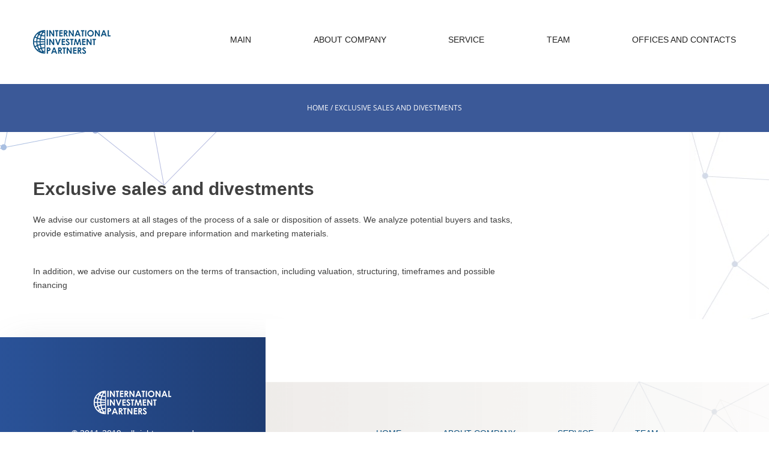

--- FILE ---
content_type: application/javascript
request_url: http://iipholdings.com/wp-content/themes/iip/js/common.js
body_size: 2757
content:
$(function() {

    //Slimmenu
    $('header .menu').slimmenu({
        resizeWidth: '1100', /* Navigation menu will be collapsed when document width is below this size or equal to it. */
        initiallyVisible: false, /* Make main navigation menu initially visible on mobile devices without the need to click on expand/collapse icon. */
        collapserTitle: '', /* Collapsed menu title. */
        animSpeed: 'medium', /* Speed of the sub menu expand and collapse animation. */
        easingEffect: null, /* Easing effect that will be used when expanding and collapsing menu and sub menus. */
        indentChildren: false, /* Indentation option for the responsive collapsed sub menus. If set to true, all sub menus will be indented with the value of the option below. */
        childrenIndenter: '&nbsp;', /* Responsive sub menus will be indented with this character according to their level. */
        expandIcon: '<i>&#9660;</i>', /* An icon to be displayed next to parent menu of collapsed sub menus. */
        collapseIcon: '<i>&#9650;</i>' /* An icon to be displayed next to parent menu of expanded sub menus. */
    });

    $('.has-submenu span').click(function(){
        $('.submenu').toggle(1000);
    });

    $('.carousel-1').owlCarousel({
        loop:true,
        autoplay: true,
        autoplaySpeed: 500,
        margin:0,
        responsiveClass:true,
        nav: false,
        items: 1,
    });

    $('.carousel-2').owlCarousel({
        loop:true,
        margin: 0,
        nav:true,
        responsive:{
            0:{
                items:1
            },
            500:{
                items:2
            },
            800:{
                items:3
            },
            1000:{
                items:4
            }
        }
    });

    $('.carousel-3').owlCarousel({
        loop:true,
        margin: 0,
        nav:true,
        responsive:{
            0:{
                items:1
            },
            700:{
                items:2
            },
            1100:{
                items:3
            }
        }
    });

    $('.carousel-4').owlCarousel({
        loop:true,
        margin: 0,
        nav:true,
        responsive:{
            0:{
                items:1
            },
            600:{
                items:2
            },
            1000:{
                items:3
            },
            1200:{
                items:4
            }
        }
    })



    wow = new WOW(
        {
            boxClass:     'wow',      // default
            animateClass: 'animated', // default
            offset:       100,          // custom
            mobile:       true,       // default
            live:         true        // default
        }
    );
    wow.init();
});
